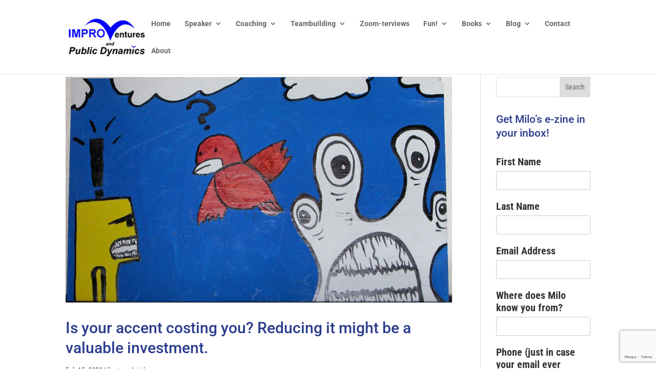

--- FILE ---
content_type: text/html; charset=utf-8
request_url: https://www.google.com/recaptcha/api2/anchor?ar=1&k=6LdweO4oAAAAABM33M40DOvQ2-ZxG4ZmizvwRPF7&co=aHR0cHM6Ly9taWxvc2hhcGlyby5jb206NDQz&hl=en&v=PoyoqOPhxBO7pBk68S4YbpHZ&size=invisible&anchor-ms=20000&execute-ms=30000&cb=kzp9pmlpc73g
body_size: 48694
content:
<!DOCTYPE HTML><html dir="ltr" lang="en"><head><meta http-equiv="Content-Type" content="text/html; charset=UTF-8">
<meta http-equiv="X-UA-Compatible" content="IE=edge">
<title>reCAPTCHA</title>
<style type="text/css">
/* cyrillic-ext */
@font-face {
  font-family: 'Roboto';
  font-style: normal;
  font-weight: 400;
  font-stretch: 100%;
  src: url(//fonts.gstatic.com/s/roboto/v48/KFO7CnqEu92Fr1ME7kSn66aGLdTylUAMa3GUBHMdazTgWw.woff2) format('woff2');
  unicode-range: U+0460-052F, U+1C80-1C8A, U+20B4, U+2DE0-2DFF, U+A640-A69F, U+FE2E-FE2F;
}
/* cyrillic */
@font-face {
  font-family: 'Roboto';
  font-style: normal;
  font-weight: 400;
  font-stretch: 100%;
  src: url(//fonts.gstatic.com/s/roboto/v48/KFO7CnqEu92Fr1ME7kSn66aGLdTylUAMa3iUBHMdazTgWw.woff2) format('woff2');
  unicode-range: U+0301, U+0400-045F, U+0490-0491, U+04B0-04B1, U+2116;
}
/* greek-ext */
@font-face {
  font-family: 'Roboto';
  font-style: normal;
  font-weight: 400;
  font-stretch: 100%;
  src: url(//fonts.gstatic.com/s/roboto/v48/KFO7CnqEu92Fr1ME7kSn66aGLdTylUAMa3CUBHMdazTgWw.woff2) format('woff2');
  unicode-range: U+1F00-1FFF;
}
/* greek */
@font-face {
  font-family: 'Roboto';
  font-style: normal;
  font-weight: 400;
  font-stretch: 100%;
  src: url(//fonts.gstatic.com/s/roboto/v48/KFO7CnqEu92Fr1ME7kSn66aGLdTylUAMa3-UBHMdazTgWw.woff2) format('woff2');
  unicode-range: U+0370-0377, U+037A-037F, U+0384-038A, U+038C, U+038E-03A1, U+03A3-03FF;
}
/* math */
@font-face {
  font-family: 'Roboto';
  font-style: normal;
  font-weight: 400;
  font-stretch: 100%;
  src: url(//fonts.gstatic.com/s/roboto/v48/KFO7CnqEu92Fr1ME7kSn66aGLdTylUAMawCUBHMdazTgWw.woff2) format('woff2');
  unicode-range: U+0302-0303, U+0305, U+0307-0308, U+0310, U+0312, U+0315, U+031A, U+0326-0327, U+032C, U+032F-0330, U+0332-0333, U+0338, U+033A, U+0346, U+034D, U+0391-03A1, U+03A3-03A9, U+03B1-03C9, U+03D1, U+03D5-03D6, U+03F0-03F1, U+03F4-03F5, U+2016-2017, U+2034-2038, U+203C, U+2040, U+2043, U+2047, U+2050, U+2057, U+205F, U+2070-2071, U+2074-208E, U+2090-209C, U+20D0-20DC, U+20E1, U+20E5-20EF, U+2100-2112, U+2114-2115, U+2117-2121, U+2123-214F, U+2190, U+2192, U+2194-21AE, U+21B0-21E5, U+21F1-21F2, U+21F4-2211, U+2213-2214, U+2216-22FF, U+2308-230B, U+2310, U+2319, U+231C-2321, U+2336-237A, U+237C, U+2395, U+239B-23B7, U+23D0, U+23DC-23E1, U+2474-2475, U+25AF, U+25B3, U+25B7, U+25BD, U+25C1, U+25CA, U+25CC, U+25FB, U+266D-266F, U+27C0-27FF, U+2900-2AFF, U+2B0E-2B11, U+2B30-2B4C, U+2BFE, U+3030, U+FF5B, U+FF5D, U+1D400-1D7FF, U+1EE00-1EEFF;
}
/* symbols */
@font-face {
  font-family: 'Roboto';
  font-style: normal;
  font-weight: 400;
  font-stretch: 100%;
  src: url(//fonts.gstatic.com/s/roboto/v48/KFO7CnqEu92Fr1ME7kSn66aGLdTylUAMaxKUBHMdazTgWw.woff2) format('woff2');
  unicode-range: U+0001-000C, U+000E-001F, U+007F-009F, U+20DD-20E0, U+20E2-20E4, U+2150-218F, U+2190, U+2192, U+2194-2199, U+21AF, U+21E6-21F0, U+21F3, U+2218-2219, U+2299, U+22C4-22C6, U+2300-243F, U+2440-244A, U+2460-24FF, U+25A0-27BF, U+2800-28FF, U+2921-2922, U+2981, U+29BF, U+29EB, U+2B00-2BFF, U+4DC0-4DFF, U+FFF9-FFFB, U+10140-1018E, U+10190-1019C, U+101A0, U+101D0-101FD, U+102E0-102FB, U+10E60-10E7E, U+1D2C0-1D2D3, U+1D2E0-1D37F, U+1F000-1F0FF, U+1F100-1F1AD, U+1F1E6-1F1FF, U+1F30D-1F30F, U+1F315, U+1F31C, U+1F31E, U+1F320-1F32C, U+1F336, U+1F378, U+1F37D, U+1F382, U+1F393-1F39F, U+1F3A7-1F3A8, U+1F3AC-1F3AF, U+1F3C2, U+1F3C4-1F3C6, U+1F3CA-1F3CE, U+1F3D4-1F3E0, U+1F3ED, U+1F3F1-1F3F3, U+1F3F5-1F3F7, U+1F408, U+1F415, U+1F41F, U+1F426, U+1F43F, U+1F441-1F442, U+1F444, U+1F446-1F449, U+1F44C-1F44E, U+1F453, U+1F46A, U+1F47D, U+1F4A3, U+1F4B0, U+1F4B3, U+1F4B9, U+1F4BB, U+1F4BF, U+1F4C8-1F4CB, U+1F4D6, U+1F4DA, U+1F4DF, U+1F4E3-1F4E6, U+1F4EA-1F4ED, U+1F4F7, U+1F4F9-1F4FB, U+1F4FD-1F4FE, U+1F503, U+1F507-1F50B, U+1F50D, U+1F512-1F513, U+1F53E-1F54A, U+1F54F-1F5FA, U+1F610, U+1F650-1F67F, U+1F687, U+1F68D, U+1F691, U+1F694, U+1F698, U+1F6AD, U+1F6B2, U+1F6B9-1F6BA, U+1F6BC, U+1F6C6-1F6CF, U+1F6D3-1F6D7, U+1F6E0-1F6EA, U+1F6F0-1F6F3, U+1F6F7-1F6FC, U+1F700-1F7FF, U+1F800-1F80B, U+1F810-1F847, U+1F850-1F859, U+1F860-1F887, U+1F890-1F8AD, U+1F8B0-1F8BB, U+1F8C0-1F8C1, U+1F900-1F90B, U+1F93B, U+1F946, U+1F984, U+1F996, U+1F9E9, U+1FA00-1FA6F, U+1FA70-1FA7C, U+1FA80-1FA89, U+1FA8F-1FAC6, U+1FACE-1FADC, U+1FADF-1FAE9, U+1FAF0-1FAF8, U+1FB00-1FBFF;
}
/* vietnamese */
@font-face {
  font-family: 'Roboto';
  font-style: normal;
  font-weight: 400;
  font-stretch: 100%;
  src: url(//fonts.gstatic.com/s/roboto/v48/KFO7CnqEu92Fr1ME7kSn66aGLdTylUAMa3OUBHMdazTgWw.woff2) format('woff2');
  unicode-range: U+0102-0103, U+0110-0111, U+0128-0129, U+0168-0169, U+01A0-01A1, U+01AF-01B0, U+0300-0301, U+0303-0304, U+0308-0309, U+0323, U+0329, U+1EA0-1EF9, U+20AB;
}
/* latin-ext */
@font-face {
  font-family: 'Roboto';
  font-style: normal;
  font-weight: 400;
  font-stretch: 100%;
  src: url(//fonts.gstatic.com/s/roboto/v48/KFO7CnqEu92Fr1ME7kSn66aGLdTylUAMa3KUBHMdazTgWw.woff2) format('woff2');
  unicode-range: U+0100-02BA, U+02BD-02C5, U+02C7-02CC, U+02CE-02D7, U+02DD-02FF, U+0304, U+0308, U+0329, U+1D00-1DBF, U+1E00-1E9F, U+1EF2-1EFF, U+2020, U+20A0-20AB, U+20AD-20C0, U+2113, U+2C60-2C7F, U+A720-A7FF;
}
/* latin */
@font-face {
  font-family: 'Roboto';
  font-style: normal;
  font-weight: 400;
  font-stretch: 100%;
  src: url(//fonts.gstatic.com/s/roboto/v48/KFO7CnqEu92Fr1ME7kSn66aGLdTylUAMa3yUBHMdazQ.woff2) format('woff2');
  unicode-range: U+0000-00FF, U+0131, U+0152-0153, U+02BB-02BC, U+02C6, U+02DA, U+02DC, U+0304, U+0308, U+0329, U+2000-206F, U+20AC, U+2122, U+2191, U+2193, U+2212, U+2215, U+FEFF, U+FFFD;
}
/* cyrillic-ext */
@font-face {
  font-family: 'Roboto';
  font-style: normal;
  font-weight: 500;
  font-stretch: 100%;
  src: url(//fonts.gstatic.com/s/roboto/v48/KFO7CnqEu92Fr1ME7kSn66aGLdTylUAMa3GUBHMdazTgWw.woff2) format('woff2');
  unicode-range: U+0460-052F, U+1C80-1C8A, U+20B4, U+2DE0-2DFF, U+A640-A69F, U+FE2E-FE2F;
}
/* cyrillic */
@font-face {
  font-family: 'Roboto';
  font-style: normal;
  font-weight: 500;
  font-stretch: 100%;
  src: url(//fonts.gstatic.com/s/roboto/v48/KFO7CnqEu92Fr1ME7kSn66aGLdTylUAMa3iUBHMdazTgWw.woff2) format('woff2');
  unicode-range: U+0301, U+0400-045F, U+0490-0491, U+04B0-04B1, U+2116;
}
/* greek-ext */
@font-face {
  font-family: 'Roboto';
  font-style: normal;
  font-weight: 500;
  font-stretch: 100%;
  src: url(//fonts.gstatic.com/s/roboto/v48/KFO7CnqEu92Fr1ME7kSn66aGLdTylUAMa3CUBHMdazTgWw.woff2) format('woff2');
  unicode-range: U+1F00-1FFF;
}
/* greek */
@font-face {
  font-family: 'Roboto';
  font-style: normal;
  font-weight: 500;
  font-stretch: 100%;
  src: url(//fonts.gstatic.com/s/roboto/v48/KFO7CnqEu92Fr1ME7kSn66aGLdTylUAMa3-UBHMdazTgWw.woff2) format('woff2');
  unicode-range: U+0370-0377, U+037A-037F, U+0384-038A, U+038C, U+038E-03A1, U+03A3-03FF;
}
/* math */
@font-face {
  font-family: 'Roboto';
  font-style: normal;
  font-weight: 500;
  font-stretch: 100%;
  src: url(//fonts.gstatic.com/s/roboto/v48/KFO7CnqEu92Fr1ME7kSn66aGLdTylUAMawCUBHMdazTgWw.woff2) format('woff2');
  unicode-range: U+0302-0303, U+0305, U+0307-0308, U+0310, U+0312, U+0315, U+031A, U+0326-0327, U+032C, U+032F-0330, U+0332-0333, U+0338, U+033A, U+0346, U+034D, U+0391-03A1, U+03A3-03A9, U+03B1-03C9, U+03D1, U+03D5-03D6, U+03F0-03F1, U+03F4-03F5, U+2016-2017, U+2034-2038, U+203C, U+2040, U+2043, U+2047, U+2050, U+2057, U+205F, U+2070-2071, U+2074-208E, U+2090-209C, U+20D0-20DC, U+20E1, U+20E5-20EF, U+2100-2112, U+2114-2115, U+2117-2121, U+2123-214F, U+2190, U+2192, U+2194-21AE, U+21B0-21E5, U+21F1-21F2, U+21F4-2211, U+2213-2214, U+2216-22FF, U+2308-230B, U+2310, U+2319, U+231C-2321, U+2336-237A, U+237C, U+2395, U+239B-23B7, U+23D0, U+23DC-23E1, U+2474-2475, U+25AF, U+25B3, U+25B7, U+25BD, U+25C1, U+25CA, U+25CC, U+25FB, U+266D-266F, U+27C0-27FF, U+2900-2AFF, U+2B0E-2B11, U+2B30-2B4C, U+2BFE, U+3030, U+FF5B, U+FF5D, U+1D400-1D7FF, U+1EE00-1EEFF;
}
/* symbols */
@font-face {
  font-family: 'Roboto';
  font-style: normal;
  font-weight: 500;
  font-stretch: 100%;
  src: url(//fonts.gstatic.com/s/roboto/v48/KFO7CnqEu92Fr1ME7kSn66aGLdTylUAMaxKUBHMdazTgWw.woff2) format('woff2');
  unicode-range: U+0001-000C, U+000E-001F, U+007F-009F, U+20DD-20E0, U+20E2-20E4, U+2150-218F, U+2190, U+2192, U+2194-2199, U+21AF, U+21E6-21F0, U+21F3, U+2218-2219, U+2299, U+22C4-22C6, U+2300-243F, U+2440-244A, U+2460-24FF, U+25A0-27BF, U+2800-28FF, U+2921-2922, U+2981, U+29BF, U+29EB, U+2B00-2BFF, U+4DC0-4DFF, U+FFF9-FFFB, U+10140-1018E, U+10190-1019C, U+101A0, U+101D0-101FD, U+102E0-102FB, U+10E60-10E7E, U+1D2C0-1D2D3, U+1D2E0-1D37F, U+1F000-1F0FF, U+1F100-1F1AD, U+1F1E6-1F1FF, U+1F30D-1F30F, U+1F315, U+1F31C, U+1F31E, U+1F320-1F32C, U+1F336, U+1F378, U+1F37D, U+1F382, U+1F393-1F39F, U+1F3A7-1F3A8, U+1F3AC-1F3AF, U+1F3C2, U+1F3C4-1F3C6, U+1F3CA-1F3CE, U+1F3D4-1F3E0, U+1F3ED, U+1F3F1-1F3F3, U+1F3F5-1F3F7, U+1F408, U+1F415, U+1F41F, U+1F426, U+1F43F, U+1F441-1F442, U+1F444, U+1F446-1F449, U+1F44C-1F44E, U+1F453, U+1F46A, U+1F47D, U+1F4A3, U+1F4B0, U+1F4B3, U+1F4B9, U+1F4BB, U+1F4BF, U+1F4C8-1F4CB, U+1F4D6, U+1F4DA, U+1F4DF, U+1F4E3-1F4E6, U+1F4EA-1F4ED, U+1F4F7, U+1F4F9-1F4FB, U+1F4FD-1F4FE, U+1F503, U+1F507-1F50B, U+1F50D, U+1F512-1F513, U+1F53E-1F54A, U+1F54F-1F5FA, U+1F610, U+1F650-1F67F, U+1F687, U+1F68D, U+1F691, U+1F694, U+1F698, U+1F6AD, U+1F6B2, U+1F6B9-1F6BA, U+1F6BC, U+1F6C6-1F6CF, U+1F6D3-1F6D7, U+1F6E0-1F6EA, U+1F6F0-1F6F3, U+1F6F7-1F6FC, U+1F700-1F7FF, U+1F800-1F80B, U+1F810-1F847, U+1F850-1F859, U+1F860-1F887, U+1F890-1F8AD, U+1F8B0-1F8BB, U+1F8C0-1F8C1, U+1F900-1F90B, U+1F93B, U+1F946, U+1F984, U+1F996, U+1F9E9, U+1FA00-1FA6F, U+1FA70-1FA7C, U+1FA80-1FA89, U+1FA8F-1FAC6, U+1FACE-1FADC, U+1FADF-1FAE9, U+1FAF0-1FAF8, U+1FB00-1FBFF;
}
/* vietnamese */
@font-face {
  font-family: 'Roboto';
  font-style: normal;
  font-weight: 500;
  font-stretch: 100%;
  src: url(//fonts.gstatic.com/s/roboto/v48/KFO7CnqEu92Fr1ME7kSn66aGLdTylUAMa3OUBHMdazTgWw.woff2) format('woff2');
  unicode-range: U+0102-0103, U+0110-0111, U+0128-0129, U+0168-0169, U+01A0-01A1, U+01AF-01B0, U+0300-0301, U+0303-0304, U+0308-0309, U+0323, U+0329, U+1EA0-1EF9, U+20AB;
}
/* latin-ext */
@font-face {
  font-family: 'Roboto';
  font-style: normal;
  font-weight: 500;
  font-stretch: 100%;
  src: url(//fonts.gstatic.com/s/roboto/v48/KFO7CnqEu92Fr1ME7kSn66aGLdTylUAMa3KUBHMdazTgWw.woff2) format('woff2');
  unicode-range: U+0100-02BA, U+02BD-02C5, U+02C7-02CC, U+02CE-02D7, U+02DD-02FF, U+0304, U+0308, U+0329, U+1D00-1DBF, U+1E00-1E9F, U+1EF2-1EFF, U+2020, U+20A0-20AB, U+20AD-20C0, U+2113, U+2C60-2C7F, U+A720-A7FF;
}
/* latin */
@font-face {
  font-family: 'Roboto';
  font-style: normal;
  font-weight: 500;
  font-stretch: 100%;
  src: url(//fonts.gstatic.com/s/roboto/v48/KFO7CnqEu92Fr1ME7kSn66aGLdTylUAMa3yUBHMdazQ.woff2) format('woff2');
  unicode-range: U+0000-00FF, U+0131, U+0152-0153, U+02BB-02BC, U+02C6, U+02DA, U+02DC, U+0304, U+0308, U+0329, U+2000-206F, U+20AC, U+2122, U+2191, U+2193, U+2212, U+2215, U+FEFF, U+FFFD;
}
/* cyrillic-ext */
@font-face {
  font-family: 'Roboto';
  font-style: normal;
  font-weight: 900;
  font-stretch: 100%;
  src: url(//fonts.gstatic.com/s/roboto/v48/KFO7CnqEu92Fr1ME7kSn66aGLdTylUAMa3GUBHMdazTgWw.woff2) format('woff2');
  unicode-range: U+0460-052F, U+1C80-1C8A, U+20B4, U+2DE0-2DFF, U+A640-A69F, U+FE2E-FE2F;
}
/* cyrillic */
@font-face {
  font-family: 'Roboto';
  font-style: normal;
  font-weight: 900;
  font-stretch: 100%;
  src: url(//fonts.gstatic.com/s/roboto/v48/KFO7CnqEu92Fr1ME7kSn66aGLdTylUAMa3iUBHMdazTgWw.woff2) format('woff2');
  unicode-range: U+0301, U+0400-045F, U+0490-0491, U+04B0-04B1, U+2116;
}
/* greek-ext */
@font-face {
  font-family: 'Roboto';
  font-style: normal;
  font-weight: 900;
  font-stretch: 100%;
  src: url(//fonts.gstatic.com/s/roboto/v48/KFO7CnqEu92Fr1ME7kSn66aGLdTylUAMa3CUBHMdazTgWw.woff2) format('woff2');
  unicode-range: U+1F00-1FFF;
}
/* greek */
@font-face {
  font-family: 'Roboto';
  font-style: normal;
  font-weight: 900;
  font-stretch: 100%;
  src: url(//fonts.gstatic.com/s/roboto/v48/KFO7CnqEu92Fr1ME7kSn66aGLdTylUAMa3-UBHMdazTgWw.woff2) format('woff2');
  unicode-range: U+0370-0377, U+037A-037F, U+0384-038A, U+038C, U+038E-03A1, U+03A3-03FF;
}
/* math */
@font-face {
  font-family: 'Roboto';
  font-style: normal;
  font-weight: 900;
  font-stretch: 100%;
  src: url(//fonts.gstatic.com/s/roboto/v48/KFO7CnqEu92Fr1ME7kSn66aGLdTylUAMawCUBHMdazTgWw.woff2) format('woff2');
  unicode-range: U+0302-0303, U+0305, U+0307-0308, U+0310, U+0312, U+0315, U+031A, U+0326-0327, U+032C, U+032F-0330, U+0332-0333, U+0338, U+033A, U+0346, U+034D, U+0391-03A1, U+03A3-03A9, U+03B1-03C9, U+03D1, U+03D5-03D6, U+03F0-03F1, U+03F4-03F5, U+2016-2017, U+2034-2038, U+203C, U+2040, U+2043, U+2047, U+2050, U+2057, U+205F, U+2070-2071, U+2074-208E, U+2090-209C, U+20D0-20DC, U+20E1, U+20E5-20EF, U+2100-2112, U+2114-2115, U+2117-2121, U+2123-214F, U+2190, U+2192, U+2194-21AE, U+21B0-21E5, U+21F1-21F2, U+21F4-2211, U+2213-2214, U+2216-22FF, U+2308-230B, U+2310, U+2319, U+231C-2321, U+2336-237A, U+237C, U+2395, U+239B-23B7, U+23D0, U+23DC-23E1, U+2474-2475, U+25AF, U+25B3, U+25B7, U+25BD, U+25C1, U+25CA, U+25CC, U+25FB, U+266D-266F, U+27C0-27FF, U+2900-2AFF, U+2B0E-2B11, U+2B30-2B4C, U+2BFE, U+3030, U+FF5B, U+FF5D, U+1D400-1D7FF, U+1EE00-1EEFF;
}
/* symbols */
@font-face {
  font-family: 'Roboto';
  font-style: normal;
  font-weight: 900;
  font-stretch: 100%;
  src: url(//fonts.gstatic.com/s/roboto/v48/KFO7CnqEu92Fr1ME7kSn66aGLdTylUAMaxKUBHMdazTgWw.woff2) format('woff2');
  unicode-range: U+0001-000C, U+000E-001F, U+007F-009F, U+20DD-20E0, U+20E2-20E4, U+2150-218F, U+2190, U+2192, U+2194-2199, U+21AF, U+21E6-21F0, U+21F3, U+2218-2219, U+2299, U+22C4-22C6, U+2300-243F, U+2440-244A, U+2460-24FF, U+25A0-27BF, U+2800-28FF, U+2921-2922, U+2981, U+29BF, U+29EB, U+2B00-2BFF, U+4DC0-4DFF, U+FFF9-FFFB, U+10140-1018E, U+10190-1019C, U+101A0, U+101D0-101FD, U+102E0-102FB, U+10E60-10E7E, U+1D2C0-1D2D3, U+1D2E0-1D37F, U+1F000-1F0FF, U+1F100-1F1AD, U+1F1E6-1F1FF, U+1F30D-1F30F, U+1F315, U+1F31C, U+1F31E, U+1F320-1F32C, U+1F336, U+1F378, U+1F37D, U+1F382, U+1F393-1F39F, U+1F3A7-1F3A8, U+1F3AC-1F3AF, U+1F3C2, U+1F3C4-1F3C6, U+1F3CA-1F3CE, U+1F3D4-1F3E0, U+1F3ED, U+1F3F1-1F3F3, U+1F3F5-1F3F7, U+1F408, U+1F415, U+1F41F, U+1F426, U+1F43F, U+1F441-1F442, U+1F444, U+1F446-1F449, U+1F44C-1F44E, U+1F453, U+1F46A, U+1F47D, U+1F4A3, U+1F4B0, U+1F4B3, U+1F4B9, U+1F4BB, U+1F4BF, U+1F4C8-1F4CB, U+1F4D6, U+1F4DA, U+1F4DF, U+1F4E3-1F4E6, U+1F4EA-1F4ED, U+1F4F7, U+1F4F9-1F4FB, U+1F4FD-1F4FE, U+1F503, U+1F507-1F50B, U+1F50D, U+1F512-1F513, U+1F53E-1F54A, U+1F54F-1F5FA, U+1F610, U+1F650-1F67F, U+1F687, U+1F68D, U+1F691, U+1F694, U+1F698, U+1F6AD, U+1F6B2, U+1F6B9-1F6BA, U+1F6BC, U+1F6C6-1F6CF, U+1F6D3-1F6D7, U+1F6E0-1F6EA, U+1F6F0-1F6F3, U+1F6F7-1F6FC, U+1F700-1F7FF, U+1F800-1F80B, U+1F810-1F847, U+1F850-1F859, U+1F860-1F887, U+1F890-1F8AD, U+1F8B0-1F8BB, U+1F8C0-1F8C1, U+1F900-1F90B, U+1F93B, U+1F946, U+1F984, U+1F996, U+1F9E9, U+1FA00-1FA6F, U+1FA70-1FA7C, U+1FA80-1FA89, U+1FA8F-1FAC6, U+1FACE-1FADC, U+1FADF-1FAE9, U+1FAF0-1FAF8, U+1FB00-1FBFF;
}
/* vietnamese */
@font-face {
  font-family: 'Roboto';
  font-style: normal;
  font-weight: 900;
  font-stretch: 100%;
  src: url(//fonts.gstatic.com/s/roboto/v48/KFO7CnqEu92Fr1ME7kSn66aGLdTylUAMa3OUBHMdazTgWw.woff2) format('woff2');
  unicode-range: U+0102-0103, U+0110-0111, U+0128-0129, U+0168-0169, U+01A0-01A1, U+01AF-01B0, U+0300-0301, U+0303-0304, U+0308-0309, U+0323, U+0329, U+1EA0-1EF9, U+20AB;
}
/* latin-ext */
@font-face {
  font-family: 'Roboto';
  font-style: normal;
  font-weight: 900;
  font-stretch: 100%;
  src: url(//fonts.gstatic.com/s/roboto/v48/KFO7CnqEu92Fr1ME7kSn66aGLdTylUAMa3KUBHMdazTgWw.woff2) format('woff2');
  unicode-range: U+0100-02BA, U+02BD-02C5, U+02C7-02CC, U+02CE-02D7, U+02DD-02FF, U+0304, U+0308, U+0329, U+1D00-1DBF, U+1E00-1E9F, U+1EF2-1EFF, U+2020, U+20A0-20AB, U+20AD-20C0, U+2113, U+2C60-2C7F, U+A720-A7FF;
}
/* latin */
@font-face {
  font-family: 'Roboto';
  font-style: normal;
  font-weight: 900;
  font-stretch: 100%;
  src: url(//fonts.gstatic.com/s/roboto/v48/KFO7CnqEu92Fr1ME7kSn66aGLdTylUAMa3yUBHMdazQ.woff2) format('woff2');
  unicode-range: U+0000-00FF, U+0131, U+0152-0153, U+02BB-02BC, U+02C6, U+02DA, U+02DC, U+0304, U+0308, U+0329, U+2000-206F, U+20AC, U+2122, U+2191, U+2193, U+2212, U+2215, U+FEFF, U+FFFD;
}

</style>
<link rel="stylesheet" type="text/css" href="https://www.gstatic.com/recaptcha/releases/PoyoqOPhxBO7pBk68S4YbpHZ/styles__ltr.css">
<script nonce="McvBuwi53682BFu1pJnRhw" type="text/javascript">window['__recaptcha_api'] = 'https://www.google.com/recaptcha/api2/';</script>
<script type="text/javascript" src="https://www.gstatic.com/recaptcha/releases/PoyoqOPhxBO7pBk68S4YbpHZ/recaptcha__en.js" nonce="McvBuwi53682BFu1pJnRhw">
      
    </script></head>
<body><div id="rc-anchor-alert" class="rc-anchor-alert"></div>
<input type="hidden" id="recaptcha-token" value="[base64]">
<script type="text/javascript" nonce="McvBuwi53682BFu1pJnRhw">
      recaptcha.anchor.Main.init("[\x22ainput\x22,[\x22bgdata\x22,\x22\x22,\[base64]/[base64]/[base64]/[base64]/[base64]/UltsKytdPUU6KEU8MjA0OD9SW2wrK109RT4+NnwxOTI6KChFJjY0NTEyKT09NTUyOTYmJk0rMTxjLmxlbmd0aCYmKGMuY2hhckNvZGVBdChNKzEpJjY0NTEyKT09NTYzMjA/[base64]/[base64]/[base64]/[base64]/[base64]/[base64]/[base64]\x22,\[base64]\\u003d\\u003d\x22,\x22IU3ChMKSOhJCLBnCpWLDkMKNw6zCvMOow6/Cs8OwZMKWwrvDphTDsw7Dm2IhwrrDscKteMKrEcKeLEMdwrM9wqo6eDfDkgl4w77CsDfCl0hMwobDjSTDnUZUw5PDsmUOw78Rw67DrCzCmCQ/w6DCsnpjHUptcXrDoiErJcO0TFXCq8OgW8OcwrxUDcK9wrLCpMOAw6TCpC/CnngaPCIaDF0/w6jDhhFbWC7CgWhUwpPCuMOiw6ZbA8O/[base64]/DlzLDkkvCpMO2wr9KCR7CqmMNwqZaw79dw5tcJMOqNR1aw47CgsKQw63CvgjCkgjCtWfClW7CnCBhV8O7KUdCL8KCwr7DgQgBw7PCqgTDkcKXJsKfFUXDmcKOw5jCpyvDsjI+w5zCsQMRQ3Vnwr9YI8OJBsK3w6fCnH7CjVDCj8KNWMKBPxpedjYWw6/DhMKhw7LCrX1qWwTDthg4AsOkZAF7WjPDl0zDqgoSwqYFwqAxaMKCwqh1w4U8wol+eMOMeXE9Ig/CoVzClSUtVxk5QxLDlcKkw4k7w7fDo8OQw5tMwqnCqsKZDwFmwqzCnRrCtXxXW8OJcsKEwqDCmsKAwpDCmsOjXW3DlsOjb1DDjCFSQUJwwqdVwrAkw6fCocKewrXCscKFwosfTjjDmVkHw4rCuMKjeQdCw5lVw4J3w6bCmsKsw4DDrcO+Wg5XwrwMwrVcaSvCncK/w6YYwrZ4wr9FQQLDoMK7FDcoKhvCqMKXKsO2wrDDgMOgYMKmw4IUOMK+wqwiwq3CscK4XHNfwq0Pw59mwrEow7XDpsKQdMK4wpByWCTCpGMnw54LfREuwq0jw5nDkMO5wrbDtMK0w7wHwpV3DFHDhMK2wpfDuETCmsOjYsKrw7XChcKnacKXCsOkdgDDocK/bmTDh8KhGcOLdmvCi8O6d8OMw6hFQcKNw4jCk217wr0QfjsXwp7DsG3DnsOtwq3DiMKHOx9/w7LDhsObwpnCqFHCpCFpwp9tRcOGfMOMwofCnsK+wqTChmTCkMO+f8KBHcKWwq7DpWVaYX51RcKGS8KGHcKhwq3CuMONw4Emw4pww6PCrSMfwpvCvn/DlXXCpVDCpmoFw63DnsKCBsKwwplhUiM7wpXCtcO6M13CrERVwoMWw7lhPMKnUFIgc8K0Km/[base64]/ChMOkOsKkD8O3wrhxwpzDosKww4nDniY4L8O4woB0w6HDlGMBw6vDrhbCiMKowrs8wr/DtSvCqwt5w7gtYMKFw4jCo3XDiMKMwr7Dv8Oyw7QTKsOTwoIkHsKQaMKFY8KmwoXDkQhKw6FmVh17EnUlQQPDtsKXFCvDv8OfdcOvw5nCrznDtsKVLBo4WsOQdw0he8OYHh7DvDotbMKWw5LCs8KbHHXCsU/[base64]/ChkDCrMK3aBxpwrZYw69Twp3DjMOhek04w5XCvcK0wpbDm8KSwq/[base64]/DgsO5w7vDk21Ba8KaDcKaw65gwqbCjcK4w787VA9Ow4rDnmpLGjzCum0sAMKmw44bwqnCqz9ZwofDkgfDucOcwrDDocOhw67CksKewqJxasK8Dy/CjMOMM8KKV8KpwpQ8w6PDvF0xwq7DolV+w63Dm1tEUjbDllfCncKHworDu8OVw7BkKgN7w4PCiMKnbMK9w4hkwpLClMOVw5XDmMKBD8OUw5nCukkHw5cuYyEUw4wXccOpdANVw5AVwq3CnHQXw4LCq8KyQTEcUS3DhgvCvMO3w6/CvcKGwpRyGWliwoDDmiXCqcK1dU5UwrjCsMK5w5ceN3c2w6zDq0nCq8Kowr8XX8KrSMKIwpbDv1TDmcOlwr9ywrwTOMKhw6g8Q8Kzw5vCmcKGwqHCn2zDoMK2wq9hwoZMwopPe8OEw5B1wpPCuR1nIHnDnMOYw4QAYSMTw7nDsA7CvMKLwoUvwrrDhS/DmUVIVkrDlH3DlEoRHnjDkxTCqMKXwqXCqMKrw6NXQMOoScOwwpDDjCbCkVPDnj7DgD/DjijCsMK3w5NhwpVLw4RYYmPCpsOCwpzDpMKGw77Cv1rDrcKHw7lREXU6w5wBw6AHYS/[base64]/CtSk2wqbCj8OCw6IjUMOlU8OEwrQ4wqPCiTTDpsOew5DDnsKDwo1WacOsw75eQMOewo3Cg8KMw55fMcKmwq1tw77CsxfCv8K3woZjI8KjU2Zswr/CusKAWMOkPHs1IcOlw5ptIsKOfsKGwrQTOSZLU8O/OMOKwpZxBsKqXMOpw5MLw4LDvBfCrsOgw7fChGXCssOJNVrCrMKeScKkFsOTw4fDhBhcHMK5wrzDucKlD8OwwoMYw5zDkzQGw4hdRcK9wojCnsOcR8OYSkjCtE05RzRIZQfCiUfCusK7OwkGwp/[base64]/wo5PZcKACwdUwoXDi8Oqwp7DoRZpVXzCjSF4P8KBe2nCiXrDoH/[base64]/w41Bw63Ci8KFw6/[base64]/[base64]/[base64]/MlnDmDXCpcKNFsKgR8OHBcOJwpwrwq7DlGV4wqMgcMKrwoHDnsOUV1M3w4XCisO8LsKLc0EZwqhiacKewq5xDsKNNcOFwr8Jw4zCgVckCcKoEcKPMmPDqsOcSMOVw6LCtysRMVNhA1wbLQ0uw4bCiAxXU8Ojw5rDuMOjw4vDi8O2a8O9woDDsMOfw6/DshdQaMO4ax/DqsOrw482w47DkcOAE8KibzjDnS/Cmjdlw43ChcOAw7hLCTIsOMOha1TDqMO2w7vDoVhVJMORCgTCgUAawrzDh8KpRUDCuEAAw7/DjxzCuCkKfkfCkU4dXRolC8Kmw5PDuSbDk8KbemUBwqR4wr/CnEgOPcKiOBvDmSAYw6fCqVQUR8OQw4DCuCNrWmnCs8KAeG0UdiHCnkxowottw48qRFNpw5oHH8KfQMK9F3c+LEAIw5TDrMK1WXDDgycCenTCgmREb8O7DsKXw6JBc3dqw4Ysw4HCowDDtcKJw6phM0XDnsKzD3jCuSd7w75yCWNbABIEwo7DtMOVw6HDmsKsw4/DoWDCsmpkG8Oawp1Lb8KBMBzCnX0pw57ChsKRwqrDgsOVw6nDjzbCtR7DvMOFwoEtw7vDhcOXeHsXTMKiwoTCl2vDqWLDiQfDqsKoYjBuAGs4bnVaw7I3w454wo3CpcKTw5Ryw7bDhh/CgEPDjCguBsKbChB9LsKiNsK5wqHDlsKWdUl2w5/[base64]/ClMKDN8K6fEsLwp5Yw6vChVXDjMO6w6ofwqRST2pVw6HDvcOWw5jDkcOrwobDqcKFw6xnwqNqIMKTRsOzwq7CucO9w5nCicKMwpU3wqPDphMIOmd0BsK1w7I7w6XDr2nDqDTCuMOHwr7DkknChsOlwrkLw4LDnl/Ctx8zw4IOBcKDVcOGIlHDhMO9wqBNP8OWYTUPMcKdwohWwojCnFbDrsK/w5YoGQ0Qw5syFjFEw4wMIsO/LHTDo8KMaXbCh8KlFcKtYgjCuxvCsMO0w7jCksKnKC5vwpNiwpVxEHt3E8O7O8KywoPCm8OgM0nDnsOrwp4ewo0Vw5NEwrvCncKAfcOww6LDq2HDnUPCmcKoKcKCHzMZw4DDo8K8w4zCpQx4w4HCiMKuw6g9UcO/RsKpAMOgDBZyEMKYw6fCjwp/ecKeWV0MchzDlWbDu8KhPHVNw4PCv2FYwrw7IA/DhXpaw4bDiCjCinsPTmtKw43CmUBDQcO6wrpQwpfDpCs8w5LCggJaNcOPQcKzQsOtBsO3c1nDpglYw7/CoRbDuhVqXsOKw70zwrfDsMO5VcO0L2HDvcOIaMOmFMKOwqbDqMKJHgF6b8OZw7bCv3LCv2IQwroXZ8K/wo/CiMOBGSouRMOfw6zDqFBPVMOww5nDukTDjMK/wo10PkoYwo7Dn2HDr8OWw74Vw5fDs8O4wrfCk2NUezXCrMK7DMOZwpDDqMKkw7gTw5jClMOtKGTDpcOwcyDDicOOfwnCjFnCsMOffjjCqDLDucKPw6VVOMOzBMKhLsKsDzjDmMORRcOOMsOoYcKTwrDDhcK/chZrw6PCs8OBFW7CgsKCHsKCCcKowq94wqdbasKQw6PDj8OybMObBy7Dmm3DpcO0wrkuwqxHwodbw5DDq1XDuVHDngrCoDbCn8KOf8Otw7rCmsOGwqzCh8O9w6zDkhEUDcOEJFPDqBBqw6jCtl8Kw6BcIAvCiS/CjCnCv8KYVsKbEsOpXcO6NCddG0MMwrV6C8Kkw6TCpl8fw5sdwpDDncKSfMKTwoZfw7/DkTHDhz07Kw3Dk0fChQggw6tKwrBJRkvCucOyw7DCrMKEw4crw7rDlcOAw4FZwrQCVMOtJ8OjDsKeZMOowr/CucOnw5LCjcK9DEN5BDN9wqDDgsK2CxDCrW1mTcOQDcOmw5rCj8KEHsOZeMKdwpPDmcO2wprDjMOtCyhfw4BmwrEHcsOwJ8OlRMOuw65BHMKfKmXChVXDusKMwrAyU3LCuBjDksKAfMOmBcO4HMOMwrxaHMKDfy1+aw/DqELDssKjw6tGPHPDrBcwXgt0cy5CHsOGwqvDrMOsFMOvFm83ChrCs8OPVMKsCsKSwoBae8Ouwpg+PsKOwqweCyk3BncCLkI5ecOxK3XDq0/[base64]/CisOHw75NPyrCgMKGfcOGwqLCsSQdwo7Cj8OywqMJOMOswqBTK8OcCB3ClsOOGyjDuRLCrBTDmg7DoMOhw60JwqvDjFx0FiNew6zDmkfCgQwkAk0FCsOkecKAVF/DhMOvMlUVVXvDsErDksObw4gAwrzDtcKxwpErw7Vmw6TCvAjDqMKIF2nCi17CsEopw4rDl8OAw5xtRMKlw6LCrHcHw5LCocKmwpETw53CgGlJMcONWwTDuMKLHMO3w7M6w6wfNVXDh8KGDxPCrklIwossY8Ofwr/CuQHChsKsw55yw5vDqhYewowmw5fDl0DDnVDDhcK8w6DDowvDqcKqwqHCgcKbwp8Hw43DohFpf1NIwoFuU8K9fsKTNsOKwppnbT/CrkDDtArCr8ORK17CtsKSwo3CgRg1w7jCm8OBHgzCunZXQsKSVg7DnVE0IHBfJ8OPK1wBaGDDpWjDg0HDnsKnw53Dv8Klf8KbOyjDt8KXYBVdQ8OHwo9SAxrDs2NzDMK9wqbCk8OsfcOdwo/[base64]/ChUEGSG/ChcKTw7HCsz9Aw5bDg8K1cH1BwqjDiRA2wq7CkUQew7PCu8KEacKTw6R/w5M1fcOkOlPDnMKDT8OuSjXDuWFqOW8zFA/[base64]/[base64]/Dh33CtgbDs8OMwq7CugM2A3rDsH4Tw6rCtcKafkZVMnbDhi0HTMKawpzCqG7CiiPCkcOmwobDtyvCpx3ClsO1w4TDkcKHT8OzwoldA0sgdkHCiFTCuktRw6/Cu8OIRyA4F8OVwoPCoh7CgmpCw6/DrWVbLcKbR1rDnnDCqsKacsOQGzjDksOScMKcIMKCw6/DqjwVWQzDqDw0wqB/w5nDo8KhaMKGPcK9GcOrw7TDmsO/wpVnw4IJw5bDjjHDjisbcBRtw6pKwoTCjQslDWp0Tnw5woEWKl9xKcKCw5HCriHCkFg7PMOKw79Qw74iwpzDosOswrESG1HDt8OxL3TCk10rwqxUwojCq8K/YMO1w4p6wrnCo2odBcOxw6TDu2LDgzjDjsKHw4ljwoZ0N3NSwqXDs8Kmw4DDtQVSw7vCuMKOwqkfdn9HwojDpDPCgitGw4/[base64]/Cik1yFSleWHAfZjPDhsKHw7rCpsONdMKiHHHClRPDrsKJZ8K7w73DiDgoBDIJwp7Dg8KZTjbDhMK5wqlgacOow4EbwobClQDCrsOYRBtdLCclRcKOb3QUwo3CsCfDrm/Cr2bCrMKBw5rDh2lzSBUHwrnDqU5/wrQlw4EKOsOjRgXDlcK+WMOFw6hHQsO9w4HCqsKoWyPCvsKDwp53w5bDp8OkdioBJ8Kdwo3Dj8KTwromKX17NhJwwo/ClMKTwqPDm8K3CMKmGMO0wrHDr8OAfGJpwoljw4tOUF5Vw6PDuC/CnA4RWsO+w5h4J1Qwwr7Ck8KfAnnDkmsNXwt+QMKuQMKVwrrDoMOFw4EyKsKVwoHDosOKwroyAlgFQMK2w5dBQcK0Gz3CknHDjnM8WcO5w7DDgH8/Q3oCwoHDvE8OwrDDm3cwYGgDNsO7Wgdbw4/DtHzDkcK4ecKjw7XCp0t0wr9ZIX8CQALCmsK/[base64]/AkgwwqPCkcKewrXDjsO+w5HDv8OvwpjDh8KwwpTDjkDDl0kAw6hKwqnDgAPDjMOvA0sDTxY3w5Q5I2xzwopqOcOdNWdaeyDCmMK5w47DmsKpwoNCw7d+wo9BWB/Du3DCmMOaYSRvw5kOX8O+KcKxwrRoM8KjwoIPwolkHkcpw4oOw5ohcsO+Dz7Cqw3CrH5cw5jDrMOCwobCgsK7wpLDohvCpDnDkcKTWcOOw5zCnMOVQMK1w7TDjFVwwolGbMOSw404w6xIwrTCssOgbcKUwrg3w4k7SXbDjMO3wobCjRoqwq/ChMKwNsKGw5U1wpfDoy/DqsK2w5zDv8KdBSTClwPDsMOZwrlnwrDDp8O8wqtCw6JrCm/DgRrCoUXCgMKLI8Kjw590ERLCssKawqxHG0jDvsKaw4DCgy/ClcOrwoXDp8KGRzlXeMKOVD3CmcOewqEZMMOxwo1Qwr8jwqXCrcKYHTPCvcK6TCoLfMOAw6tXe1JxCWvCh0fDlnsLwotHwr90PSMQC8Ovwrt/[base64]/wosvfMOODjtfw4LCiW3Cl0cfWFjCjElPfsKtNMOqw4LDmkgiwrR0QcOAw6fDg8K7NcKBw7DDmcO5w5REw6UoWsKIwqbDnMKGAy9fScOHdMOIAcO1wpRMe04Cwpw4w5VrLWIkbHfDlng6PMOabSwiQ1IJw6hxHcKKw7jCs8OIByMuw7YUPcKdFMKDwoEnME/Clng3fcOpRhjDncOpPMKXwqNgI8KUw6PDhQEfw7Inw4FPccOKHzLChMKAO8K5wrzDlcOswoghW0/Ctk/DrBcbwoMlw5DCoMKOQE3DksOHMW/[base64]/X3rCu8K1D8OjcMOhXnkLN2XDh8KeHsOEw7TDnnLDlFB5VyTDqSA9OHwWw6HDqiPCjz3DlF3CmsOOwr7DusOOMMOdDcO9woZqbm1qfsKWw7TCi8OsVMOxD0F7bMO/w7tBw77Djj1bw4TDk8OKwqEJwpdZw4fDrSbDqWrDgm/CgMKXcMKOaDRPwqrDk37CrU0qVnXCjSzCtsOCwrPDrMOEHkVhwoHCm8KsbkjDisOdw5x9w6phWMKPFMOUA8KIwoVDQcOiwq9Lw5HDmFwNDTU2VcOhw5xmAMO/bQMPEHYeS8KOT8O/wp4Sw6J5wrxqecOgGMK3IcKoe2/CqAtpw7RfwpHCnMKgThhrcMK9wooyBAbDmGDCgDbDvgdBInPCnyctd8OiKMKvHWPClsK/wq3Cm0TDvcKyw7llazJswp5vw47CnGxJw4fDq1YRTGTDrMKCHDVHw5Z+wqI5w4vCpB99wrPDlsKGJA9EByVww4AvwrHDlzU1d8OWUx0pw6bCpsOtecOQflXClMOOCsK8wrXDscOIMhlcdHsIw5/CvTU1woTCosOZwo/CtcO0TAHDuHN4XFMXw6PDssKwfR1SwqHCo8KKcTstYMK+ajZ5w7gXwrEXEcOYw4Nqwr7CijvCicOTL8OpUlk7HX4qYMK1w7MdVcK4wrsDwokIWW4dwqbDgVFowq/Dr3vDncKfPMKGwptKXsKeGsOoacOHwqbDhVtSwpTDpcOfw5Uxw7jDucOow4rCg3LCpMOVw40wHBrDisO2fThALcKDw5k3w5cHCSxuwosRw7hiQT7DiS8OIMK0P8OfDsKiwq8VwokKwq/DoDtUSlfCrGk7wrEuKBx3GMK5w4TDlHIZSF/CimvCnsO+Z8Oww7XDmMO7EhsqFRJ1XBXDokfCmHfDol4ww79aw4ZywpJBehwuZcKfUBRcw4R1FQnCl8K2VnHCtMOwFcKsSMOaw4/CssKgw5Jnw7pVwr8nRsORfMKkw4HDscO3wrw1KcKVw6oKwpHDncOgb8OOwrpkwo08ciliKDMtwqnCi8KoDsKvw5RRw6DDmcKxG8OJw6fCiBnCng/DmxEiw4sCM8OuwqHDn8Kvw5jDqjbDsTwHM8OxYgduwpjDtcO1TMOHw4N7w55NwonDsVrCu8OEDcO4CFoKwopfw55Na3EZwopTw5PCsD5lw7h2fcOgwp3DoMK+wrp1fcKkbVNUwp0FZ8OIw6vDqyHDt0UBCwV/wpYOwpnDgcKFw6DDh8KSw4rDkcKiXMOFwqPDoxg0JsKXU8KdwppuwozDjMOGfkvDicOgaynCrMOtC8O2GwR3w5vCoDjCtn/DscKxw5HDlMKbbiF5IMOhwr1XA0EnwrbDkwFMMsKIwpnDo8KOB3DCtjp/ZkXCrAvDvcK9wpfCtgHCisOdw5jCs2HClTPDgEIKXcKwSVMQAB7DimVXLHgSwoTCp8OhP3ZkK2HCscOuwrkFOXIAdA/CmMO1wqPDjsK5w4HDsAjDu8Ovw7HClVQlwr/DkcO/[base64]/Cvn/Dm8OHw7vDsjJMMMKqCB7CoRfDlsOXw5jCmz58eUbCpHPDrsOrLsKZw7vDsA7Cs3PChCw6w4jCq8Kef0DCvCcdTRLDrsOne8K3ImfDphnDtsK6RMKINsOdw4vCoFsHwpHDisOsEAECw7LDhDrDkDJZwoRJwozDnTJ7MVnDuy/CvgFpMzjDm1LDv1nCvgHDoicwLz4cJ3/[base64]/[base64]/wrhHwp/Dimllwr7CvsO9wprDqsOYwpwcwq94P8OmwoQCFHMywrxSMcOywrtIwosCCFAZw40/[base64]/[base64]/DrgPCrjNDw6UDw47Cn8KNAcKpT8OGwoIOBkhtw6vCjMKZw7nCssOHwosnLjgaB8KbC8OAw6BzdSggwp89w6bCgcOCw5g8w4PDmyd6w4/Cux45wpLDv8OsB2LDisOzwp9NwqHDpDLCgFnDusKbw4lpwoDCgl/Cj8O5w5gQWsOVW2rDv8K4w55FKsOCO8Klw50aw64jOcODwohtw70xAg3CqGQSwrxVcjvCgCIrOwfCsw3Cnk1UwqIFw5XDhUxCWsKqY8K/AwHCgcOpwqjDn1N+wpPDk8OHAsO2d8KteVUxwrDDh8K4XcKTw58/wrsfwoPDqBvCiGw7RWEdDsOaw6EDbMOww5zCkMOZw6E+aHJpwozDuADCgMKBQUQ7GE7CuGrDtAA7UQx3w6DCp0ZUfMOIZMOvPF/Cr8Osw7bDhzXCssODKmbDhsK7woVKwrQQRxEKWG3DnMO1CcOQXT1MDMOTw7tSwozDmijDh1UTw4nCvcONLsORH17DrDFvwo96wpPDm8KTfBXCu38jC8OHwp7DhcOaQcOow6bCpkjDpi8UX8KCTBpuGcK+SMKhwrcrw5lwwq7CssK9wqHDhykZwp/CvkpHF8OgwqgoUMKqP2BwcMOuw7bClMOzw5fDpCHClcK4wq/CpG7DuWzCswbDs8K3MnvDiDLCjlDDsx19wrV1woFywpzDtzwEw7jCuHpKw5XDjRfCjkHCoxrDvsKFw6c0w6fDqsKkGgjDv3PDkQQZOnjDusO8w6zCsMOnAMOdw7Y4wr3Dpj8yw5nCtXpTecKDw4TChsKHN8KawocDwonDkMO5ZsKQwrLCvm/CvMOQPCZ5BQ0vwp7CqwfDksOqwr9tw6PCvMKiwrzCoMKHw4osFwwVwrozwpZALQUMfsKMLG/CsRJxdsOdwqMbw4RFwp/[base64]/[base64]/[base64]/DmsKjw6bCl0h6DsOUPCNGTV4iwqNzMHp7ZsOxw5lmECtmUhLDs8Kbw53Cv8K+w6tadTogwq7CqnnCgxfDucKIwqk1CMOwE1pOw4NSGMK3woMsNsONw5A+wp/[base64]/[base64]/DgcO5LsO/[base64]/CqBcDc8K9w7sKw6vCpcORCMOXw5Imw4tTXHnClsOiwrlDOiLCvBZHwrPDs8KdI8KMwpZ5IMKMwo/DmMOCw7/[base64]/[base64]/CrsKVwoxYw4d8w7LDosOwJsKiSkHDu8ONwp06KMOEdiBHOsODQhEsEEwFXMOEcU7CtBPChkNXFlnDqUo+wq91wqwpw4/Cl8KFwrHCusK4SsKBNmXCrlPCrxYiFsOHD8O+UXIYw5bDp3FBIsKPwo5+wpwrwpEewrMVw7fDnMOKbsKpS8ORbmIAwqFmw4kuw5bDoFweNFDDnF5hD2xAw7BqLxsXwot/[base64]/CqcKLUAXDtG0jw6LDn8Ocw7BFO0rCq8KyWMOff8KwwotiQxbDqMKqfQfCvsKqGk1aTMO0w5DCqRXCksKGw5TCmz/DkxUOw5HDkMKHQsKBw5nChcKow6jDv2vDkwpVEcOUSn7ChnDCimZYF8OENmoSwqhTBA4IB8Olwq7DpsK8d8KewojDn15AwrkpwqXCuAjDr8OqwoBqwq/DjxbDlhTDuB1ud8OKfhzDjzPDkTTCk8OJw6gpw7rCusOINDvDgzpFw5wcVcKCNlvDpD0DXmTDicKIbFNewrxvw5Vgw7UUwopsc8O2CsOMw6MswoolO8Kgc8OAwocww7/[base64]/DkXvDlDvCrMKUwp7CgDfDrMKdB8OIw6jCkmMYOMK1wpdHT8OCUhtrWMKQw5Zvwrhaw4/DvlcjwqjDtlhFUXkFMcKRCnUHNFnCoG9aCkxiPhVNfRXDhm/DgkvCj23CssKEMgjDk3nDrWljw7nDngYKwq8/w5jDlmjDrU5ucGbCjlUjwrvDr2XDvcOQVWHDoGFfwqpSLUTDmsKew5Ndw5fCgDg3DkEHw5o4QcKMQnXCjsOJwqEvVMKhQMKbw60rwpxtwopzw4DCh8KFSxnCpRnCvMOueMKqw6AXw5vDjMOaw7PDuTHCmlzDnws+LcKZwrc4woJPw7RffsOzaMOlwpPDlMOuXR/[base64]/[base64]/[base64]/BzHCq3jDuMKjwrs4c0JmwpvDvTjDrlhCSwsgcsOzwpVRDh9UAcOBw7TDhMOeVcKnwqNXHlklUcOyw6MLG8K+w6zDlsOkIcOsCAxkwrLDr1PDicK4KX3CvcKaZTB/w4zDr1PDmxjDs00fwrptwqBdwrJHw6HCilnCpSnCklNEw5k/[base64]/DtMO8w4PDplYVw7HCkMOcw48xw6zCumtkwoNSLMOlwpzDocKjaBLCpsOmwqhcZcOqasONwprDhXHCmzkzwo/Ds39Kw6k9O8KhwrgGM8KabsKBLUtswpV0dMKQD8OtE8OWWMKZZ8OQOUlrw5ZswqvCgsOdw7TCmMOCBMO3TMKpV8KUwpnDrQEKP8OAEMK7LcKCwqIfw5rDq3LDgQ9twociNELDkgRDW07CnsK1w7Qfw5MrDMO4cMKYw47CoMKKckHCn8O4b8O/QgkjBMOVSyl8GMOww6cOw4LDjBPDmAfDjzhtNX1QaMKPwrPDgMK5YADDjMKsIMKEMsO+wqXDgRkndB1BwpHDhcKBwoxDw7PDo3/CvAvClU8tw7fChlDDmAHCpXEEw5MxHHdBwqXCmjXCpMKwwoLCuTbDqMOJDsOoBcKfw40GZDsBw6lfwpkyUTfDuXbCkVfDsTHCqnPCr8K0M8OAw5YowozCjn3DisKnw65wwqDDuMOqIldkN8O/H8KuwpgFwq4/w74SN1PCiTnDvMOOGizCvMO+J2lWw6ApSsOow6wPw75Df1Y0w6zDmwzDnTnDv8OjMMO0L1/[base64]/[base64]/CtcKBTGJTw70hSsKKw4cWRMKAw6gwAkzCmWjDrANxwpnDsMK5w48Mw7RsJSPDj8Ocw4PDnRQrwqzCsgXDg8KqAn9bw7tXP8OPwqtRM8OQdcKJVMKkwpHCl8KLwrUqOsKhwqg9BTHDiDkrG13DhytzZ8KpOsOkGD8Vw5cEwqnDosOAGMOsw5rDrsKXQcOnK8KvUMK/wo7Ci13DrkZedBENw4jCgsO1EMO8w6HCq8KzZVYbZwBTGMO5EAvDusOAAljCsVIscsOXwr7DgcObw4AWJsK9HcKEw5YIw5ACODLCtMOCwo3CicK2bW0Yw6wIwoPCk8OFMMO5PcK0TMOYJ8KzDCU+wpEYBn4TVm3CpAZgwo/Dry92w7x1Th9kdcOPBsKIwqQWC8KrFjEFwq8nScOJw4ETRMOAw7tsw7kLKC7Ds8Ogw5Z3E8KAw7Q1YcOYRifCvxPCvUXCti/[base64]/Crylqw4PCoRERwrUIVRkdb1jClMKUw5LCrMKowqY5EiPChwBLw5NBL8KKYcKVw5bCiQYlKCPCs0bDnmobw4kZw6DDugtIciFxH8KVw7Jgwop6wrYGw5TCoDjCrxTDm8Kcw7rDk08ReMKvw4zDokgiMcOtwp/Di8OKw63CqG/DphBaccK+VMKuOsKLw5/DnsKCEgFpwrrCjsK/Z2YyBMKMJjHCg18JwopFbmJsUMOBU1zDkWnCi8OwBMO1ThHCkGIhNMK0cMK9wo/[base64]/DicKdbcKSacOjw7E2XMKIAsKvan7DpxFVM8OmwoDClDA8w4vDv8OIWMKRVMKOPXFYw5tcw7xrw5UvITYjUVHCpQzCuMOzCzM3w7nCncOMwrTCuz5Qw4A3wrrDsjzDsT0CwqXCh8OZTMONZMKxw7xIVsK1wrUxwqLCqMO4UglEWcOKLcOhw6jDpSxlw5M/[base64]/Cozgfw6QwAALDhsKtwqTCuMKTw4/DhTMawrrCp8OlXsOmw6lyw5IqH8Knw55fOsKJwrLCukHCg8KFwozChDVlY8ONwqRxYgbDsMKDUUnDvsOKQ2tfVnnClgzDqhdiw5w2X8K/fcO5w6LCr8O9CWjDusOnwo/Cm8KMw4VhwqJCYMKSw4nCnMOZw4vChXnCk8KkeAl9RS7Dl8Ozw6R/HhgVw7rDsWd4GsKow7UeHcKyfEnDogLCp1zCgWpSMRjDmcOEwoZXM8O2Gi3Cr8KQE2lOwrHDuMKBwozDo2DDnFRNw6EracKfKsOOURcvwpjCihvDrcKGGG7DnjBvw7TDnsO9woVMdMK/[base64]/XMOhw7t7eRoTUV8sbcOdZCLCvsOVScOGw6HDrcOzDMObw7tGw5bCg8KFwpQ1w5YlJcOmKzMlwrFDTMOKw6tNwoYIwpfDj8KEw4rCjQDCgsKpbsKYKlRodUFRcsOMR8Orw5tYw43Dg8OWwr/CpsKTw7PCu3ZLej8+XgVafh9Nw77CgcKbIcO6TXrCl37DicKdwp/DiAfDscKfw5doNjfDrSNKwqt/DMO5wrgGwpRBFWbDsMKfIsKswqBBQRoewozCjsOzHgLCusOcw7HDiWzCusOnHiQGw65Tw6VMcsKXwq9VUwPChTNWw4wrHMOSam/[base64]/CvDzCmcONw6nDssOoIMOdw5vDsMK3TRcUCcKyw5LDoVhSw7bDvm3Di8KmNnzCtk5RdXs4w5nCl1DCj8KlwrzDlnlrwosWwogqwpdiL1jDhjfCnMKLw4HDqsK/W8O+QmQ7WTfDmMKbRTDDulkvwobCsUFXw7kvFXB3WTdwwq/CosKGAyM6w5PComRHwoEnwr7Dk8ObWSzDgMKTwqDCjHHDoyZVw5PCt8KeC8KEwrXCpcOUw41/wrlRNsOPEMKBJMOAwpbCn8Krw5rDjEnCuG7Dn8O1UsKfw7vCqcKddcO9wqI4Yx3CmRDCmWxWwrbCnTR8wo/DicKTK8OVJcKXODzDhmnCvMOhUMOzwqdsw7LCi8K/wojDtztyGsOqLAHCmmjCu1rCimbDhlw6wqMNNMKbw6rDq8KKwrlwN0HCmUNmNAXDqcOoWcOBc2pYwog6VcKgKMO9wrLDgMKqDjfCnsO8woLCqjs8wqfDusO+T8OySMOyQxzCtsOyMMO/TxRew5ZUwrjCvcODD8O4JMO7wqXCqQvClXE3wqXCgRjDqn5vwpDDuVMsw7wOA3tCw7cfw75cC0DDvT3DvMK/w6DClF3Cq8KCH8K1GWRDOcKnGsOAwoHDhX3DlMOSGcKkESPCgcKdwqHDtcKoKj3CrcO8XsK5wq5ew6zDmcO1woPDpcOkQinCjnfClsKpw5Q9wqbCssKLJh1WU3sWwp/Cm2B4NgbColNMwpXDj8KkwqgfMcOowpsEwrVdwp06bi/CgMO0wp16bMK4wqwsRsKswrdLwo/ClgxbJMOAwo3Dk8Odwpp2worDoBLDiHMTASk4R3vDm8Kkw45wYUIEwqrDvcKYw7XCk3vCrMOUZUd7wp7DjWcLOsK8wqjDusOfRsOJKsODwqHDk3UCPyjDujDDlcO/woDDhnPCtsOHDgHCssKxwo0ie1XDjjXDjyzCpzDCoS53w43Dk04GMxsnFcK6ciQOenzCnsKRHyUjaMO6O8OEwo0Tw650dsKLUnAzwovCuMKhLhvDhMKVL8K7w51QwrMRXyJbwoDCqj7DlCBHw5V1w7k7eMORwppVaTbCmMKkYlIRwoLDtsKdwozDv8OEwrDDk3vDmk/Cm3vDhTfDvMK0YTPCp20PW8Kqw7hywqvCjx7DrcKtPmfDukDDl8ODWsO2I8KzwoPCjEM/[base64]/[base64]/Dq8OhwobCuUkxw6INJXZ3SAY8AsOKQMKcccKYWcOJXCEBwqUVw4HCpMKdBsOsRMOVwoFqE8OXwrcBw6/ClsOOwqJYwrojwrDDvkZjZRLClMOMZcKaw6bDpcOKM8OlS8OpDRvDjcK1wq3Dkx9Uwo3CtMKDE8O9woo4PMO2wozCo31WYEcpw7BgRiTDgAh5w5LCicK8w4AgwoXDlcOXwoTCt8KcTl/CimnCuwLDhsK9w5h/ZsKGQMKAwqhnYT/ChWfCgWc1wrAEHjnCgsK8w7fDuwgmDAhrwpFowqxQwpZiBxXDvWfDtURMwpl7w74Dw7B/[base64]/IFxFMsOAwo11wrh8wp7DksOtwoXCkx5+w7F7wrjDrcKZw7jCoMKuNE9hwosUDQU/wq7DrgtCwoFYwq3DtMKfwphxBFk2RMOgw44/wrYQUy93R8OHwrQ5f0wiTwXChCjDr1sYw4zCqnnDo8K/AWE3UcK0woTChhLCuzl5AQbDkcOyw48+wpZ8AMKVw57Du8KWwqrDmMOmwrPChsKjJ8OGw4/CmzjCqcKowr4ITcKzJFApwrnCu8Oww5nCoiDDglt8w5DDlncRw5lqw7/Ck8OLFRTCosOuwoFfwp3ChzYeZz7DiTDDv8K1wqjCo8KjMcOpw6E1Q8Kfw5zCh8OLGR3CjErDrjB2wpDCgBTChMO8WRJBIxzCv8O+TsOhegLCk3bChMOkwqUXwr/[base64]/dSvCksKsw5VUFCYYwpskNsO+aTLCt1krw7nDm1bDojc1ZXYOGSXDiDQtwpXDr8OiIBd4N8Kfwr8RQ8K2w7XCi2M7FVwfUcONT8KnwpbDmMOCwrwNw7HDsQ/DrsKbwokBw4xyw6AtGGzDqXYAw4fCrkPDrsKkc8K4wqgXwpTClcKdScOcQMKKwoNuUFjCvDpRdcKsTMOzR8Klw7IsN3fCkcOAQMKpw73Dn8O7wr8VCTcqw7/DhcKJGcO/wqgAOgTDnCTDnsOQGcKtW1ECw4TCusKjw60CGMOEwqZDasOOw6dve8K+w7lHCsKEdTxvwpFUw5rDgsKHwqTCo8OpX8KGw5/DnkkEw6rDlHLCn8OLJsKoP8OIw4w5GMOkWcK5w51zEcOmw5zDusO5dkwBwqtNF8Okw5Flw48qw6/DoR7Dhi3CvMKdwofDmcK5wpzDgArCrMK7w4/[base64]/[base64]/Dh2JCB8KLZgo8wofDgcKCw4tEwr9WA8OPYhzDuwbCusO2w6p3e1XCj8OIw61jMcKDwq/DhsOlM8OhwqjCtzAbwqzCmm8sKsOawr3CucOqYsKOFsOYwpUIf8KhwoN4WsODw6DDrn/[base64]/CgytDwqDDscK/ZMKTwr3DlcOhU1xbw65fwpJLLcOrI8O1QDsEPMOvZno+w78KAsO/[base64]/NcO4w6zCocOjfnszw4tmMxYGw6lJH8KMw5IlwqJKwqh0CcOZAcOzwo15AWNRMG7DsSV+NzTDvcOFHMOkHcOBKsOGNmUUw58udSXDg1DCgMOtwqrDu8KcwrBMOlLDl8OiJHTDqw4Wf0sLIMKpLsOJdsKfwovDsmXDhMKGwoDDmUAZSi92w7nCqsKJHsO2ZsOjw7s3wp/ClsORe8Kjw6B5wojDhDc9HT12w6TDq1AzKMO0w6M/[base64]/CjMO1woYAw5bCrlkRw5DClkvCjmRQwrUWIcKNGwDCjsO4w4HDjMOwa8KLYMK9F2Uaw6pkwoA3KsKSw5vDpXfCvz5JPMONOMKfwpDDq8KMw5vCl8K/wr/CmsKYKcOvFl1xMcK1C2zDr8Ouw44NexIcAmnDpsKww4XDkRlDw7dfw4ZWfRbCocK9w4jCisK3woNCOsKgwpXDnlPDk8K9HjwjwqTDv0stRsKuwrUTw4dhUcKZOF9SXEJ4wpxFwr/CuBohworCj8ObIFvDhsK8w7HDp8OBw5DChcKTw5Znw50bwqTDhClsw7bDtXhCwqHDjMKew7Y+w4HClyF+wrzCnV/Dh8KRwqgqwpVbY8O4XiVowpnCmBXCvFbCrHrDhXTCu8OfIVlYw7dew43CmADCk8O4w4o8wp1rOMK+wqrDkcKYwq/Cuj0pwqfDkcOgTwgHwqLDrRYWcRd5w5DClBEeFDfDjT3CuWzCm8O7wozDtnDCq1/DtMKUYHV/wr/DncK7w5rDhcKVKMOGwrcrYCDDnCMWwovDsBUMDsKTCcKRThnCscKkesKmS8KwwoFbw6XCtF/CrsOSDcK+ZcK4wqkqNcO9w61ewpnDmcOPfWt7YsKhw5NoUcKieGrDkcOYwrQXTcORw5/CpDTCnh8gwp0Jwqh1W8OZc8OaGQPChm0mccO/wrLDkcKzwrDDjcKUw5fCnCPCvF/DncOlwpPDgcOcw6jDhBnDiMK5MMKCZnHDjMO1wqzDl8Omw7/CmcOTwrwKY8KxwqhIShJ3w7pyw78PGMO5wqnDmXrDgcKLw6XCkMOJNFRJwpQ4wrTCssKqw78oFMK/BVXDrsO3wrTCnMOPwpTDlQLDkx7CocO/w4zDtsO/w5sFwrFzNcORwpkswpN2Q8OFwpQKRMKYw6cbbcOawoFhw71Mw6XCgh/DuDbCi2XCq8ODa8KdwppSwp3CrsOYJ8OYWTZWV8OqejpfLsK5Z8KXFcOqHcOTw4DDizTDtsOVw6nDnQ7CvgUGdD7CqgYlw65Cw4QSwq/Ctj7Dij3DvsOKEcOPwoxswoXDqsO/w7PDimdOfsK2YsKSw6DCnsKiPyU5ennCk3FTwqDDmEUPw47Cv27Do19rw55sOGjDhMKpw4cIw53Cs0FFIMOYXcKvDsOlLB9tTMKwcMOYw6JXdD7DuXjCn8KNb2NnGlxQwog1esKFw4ZTwp3DkkdF\x22],null,[\x22conf\x22,null,\x226LdweO4oAAAAABM33M40DOvQ2-ZxG4ZmizvwRPF7\x22,0,null,null,null,1,[21,125,63,73,95,87,41,43,42,83,102,105,109,121],[1017145,594],0,null,null,null,null,0,null,0,null,700,1,null,0,\[base64]/76lBhnEnQkZnOKMAhmv8xEZ\x22,0,0,null,null,1,null,0,0,null,null,null,0],\x22https://miloshapiro.com:443\x22,null,[3,1,1],null,null,null,1,3600,[\x22https://www.google.com/intl/en/policies/privacy/\x22,\x22https://www.google.com/intl/en/policies/terms/\x22],\x22gO1yls/spSOvU0IhzwT6Xd3BkbnWb4z7d5b4nOoB4uE\\u003d\x22,1,0,null,1,1769000640916,0,0,[164],null,[223],\x22RC-puwUZYxL6jdpMg\x22,null,null,null,null,null,\x220dAFcWeA5JkhvIffsM8PTsSBWOcak0f3Gqga5AtQ0uND8bQdDYzOvSjn11l1AwkJBlyor5oTB3xauBZwprX-InrzemnU0fI7J7RA\x22,1769083440744]");
    </script></body></html>